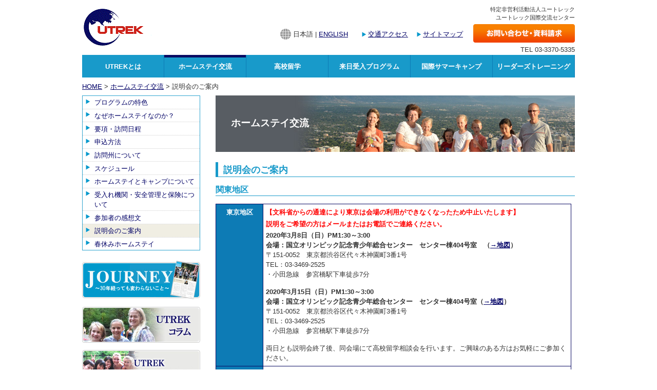

--- FILE ---
content_type: text/html
request_url: https://www.utrek.org/homestay/briefing.html
body_size: 20825
content:
<!doctype html>
<html lang="ja">
<head><!-- NS -->
	<meta charset="UTF-8">
	<title>説明会のご案内 - ホームステイ交流 - ユートレック国際交流センター</title>
	<meta name="viewport" content="width=device-width,initial-scale=1.0">
	<meta name="keywords" content="UTREK">
	<meta name="description" content="UTREK">
	<meta http-equiv="X-UA-Compatible" content="IE=Edge">
	<link rel="stylesheet" href="https://www.utrek.org/css/common.css" type="text/css">
<!--[if lt IE 9]>
	<link rel="stylesheet" href="https://www.utrek.org/css/common_base.css" type="text/css">
<![endif]-->

	<link rel="stylesheet" href="https://www.utrek.org/css/inside.css" type="text/css">
<!--[if lt IE 9]>
	<link rel="stylesheet" href="https://www.utrek.org/css/inside_base.css" type="text/css">
<![endif]-->

	<link rel="stylesheet" href="https://www.utrek.org/css/pattern.css" type="text/css">
	<script src="https://www.utrek.org/js/jquery.min.js"></script>
	<script src="https://www.utrek.org/js/jquery.cookie.js"></script>
	<script src="https://www.utrek.org/js/script.js"></script>

	<link rel="icon" href="https://www.utrek.org/favicon.ico" type="image/x-icon">
	<link rel="shortcut icon" href="https://www.utrek.org/favicon.ico" type="image/x-icon">
	<link rel="canonical" href="https://www.utrek.org/homestay/briefing.html">


<!-- メニュー -->
	<script src="https://www.utrek.org/js/menu.js"></script>

<!-- Google+ -->
	<script type="text/javascript">
		window.___gcfg = {lang: 'ja'};
		(function() {
			var po = document.createElement('script'); po.type = 'text/javascript'; po.async = true;
			po.src = 'https://apis.google.com/js/platform.js';
			var s = document.getElementsByTagName('script')[0]; s.parentNode.insertBefore(po, s);
		})();
	</script>
<!-- アナリティクス -->
	<script>
		(function(i,s,o,g,r,a,m){i['GoogleAnalyticsObject']=r;i[r]=i[r]||function(){
			(i[r].q=i[r].q||[]).push(arguments)},i[r].l=1*new Date();a=s.createElement(o),
			m=s.getElementsByTagName(o)[0];a.async=1;a.src=g;m.parentNode.insertBefore(a,m)
		})(window,document,'script','//www.google-analytics.com/analytics.js','ga');

		ga('create', 'UA-57993184-1', 'auto');
		ga('send', 'pageview');
	</script>
<!-- Google tag (gtag.js) -->
	<script async src="https://www.googletagmanager.com/gtag/js?id=G-7R95RZ27B1"></script>
	<script>
		window.dataLayer = window.dataLayer || [];
		function gtag(){dataLayer.push(arguments);}
		gtag('js', new Date());

		gtag('config', 'G-7R95RZ27B1');
	</script>
</head>
<body>
<!-- FB -->
<div id="fb-root"></div>
<script>(function(d, s, id) {
  var js, fjs = d.getElementsByTagName(s)[0];
  if (d.getElementById(id)) return;
  js = d.createElement(s); js.id = id;
  js.src = "//connect.facebook.net/ja_JP/sdk.js#xfbml=1&version=v2.0";
  fjs.parentNode.insertBefore(js, fjs);
}(document, 'script', 'facebook-jssdk'));</script>

<div id="container">

<!-- ヘッダー -->
	<header>
	<div id="hdr_container">
		<div id="hdr_logo">
			<a href="https://www.utrek.org/index.html"><img src="https://www.utrek.org/img/cmn/hdr_logo.gif" alt="UTREK" id="logo"></a>
			<a href="https://www.utrek.org/index.html"><img src="https://www.utrek.org/img/cmn/hdr_logo_s.gif" alt="UTREK" id="logo_s"></a>
		</div>
		<div id="hdr_inquiry">
			<p class="fs70 ar">特定非営利活動法人ユートレック<br>ユートレック国際交流センター</p>
			<a href="https://www.utrek.org/contact/index.html"><img src="https://www.utrek.org/img/cmn/button_inquiry.gif" width="198" height="36" alt="お問い合わせ・資料請求" class="rollover"></a><br>
			<p class="ar">TEL 03-3370-5335</p>
		</div>
		<div id="hdr_menu_s">
			<p>Menu</p>
		</div>
		<div id="hdr_lang_s">
			<p>日本語<br><a href="https://www.utrek.org/eng/index.html">ENGLISH</a></p>
		</div>
		<div id="hdr_link">
		<p><a href="https://www.utrek.org/about/access.html" class="tri">交通アクセス</a><a href="https://www.utrek.org/sitemap/index.html" class="tri mgl">サイトマップ</a></p>
		</div>
		<div id="hdr_lang">
        <p>日本語 | <a href="https://www.utrek.org/eng/index.html">ENGLISH</a></p>
		</div>
		<div id="hdr_inquiry_s">
			<p>特定非営利活動法人ユートレック<br>ユートレック国際交流センター</p>
		</div>
	</div>
	</header>

<!-- 上ナビ -->
	<nav>
	<div id="unv_container">
		<ul id="unavi">
			<li><span>UTREKとは</span>
				<ul>
					<li><a href="https://www.utrek.org/about/index.html">ユートレックとは</a>
					<li><a href="https://www.utrek.org/about/access.html">交通アクセス</a>
					<li><a href="https://www.utrek.org/about/column/index.html">コラム</a>
				</ul>
			</li>
			<li><span class="act">ホームステイ交流</span>
				<ul>
					<li><a href="https://www.utrek.org/homestay/index.html">プログラムの特色</a>
					<li><a href="https://www.utrek.org/homestay/reason.html">なぜホームステイなのか？</a>
					<li><a href="https://www.utrek.org/homestay/points.html">要項・訪問日程</a>
					<li><a href="https://www.utrek.org/homestay/application.html">申込方法</a>
					<li><a href="https://www.utrek.org/homestay/province.html">訪問州について</a>
					<li><a href="https://www.utrek.org/homestay/schedule.html">スケジュール</a>
					<li><a href="https://www.utrek.org/homestay/homestay.html">ホームステイとキャンプについて</a>
					<li><a href="https://www.utrek.org/homestay/organization.html">受入れ機関・安全管理と保険について</a>
					<li><a href="https://www.utrek.org/homestay/impressions.html">参加者の感想文</a>
					<li><a href="https://www.utrek.org/homestay/briefing.html">説明会のご案内</a>
					<li><a href="https://www.utrek.org/homestay/spring.html">春休みホームステイ </a>
					
				</ul>
			</li>
			<li><span>高校留学</span>
				<ul class="up_lst">
					<li><a href="https://www.utrek.org/highschool/index.html">主な特徴</a>
					<li><a href="https://www.utrek.org/highschool/abroad_report.html">留学レポート</a>
					
				</ul>
			</li>
			<li><span>来日受入プログラム</span>
				<ul>
					<li><a href="https://www.utrek.org/hosting/index.html">はじめに</a>
					<li><a href="https://www.utrek.org/hosting/program.html">プログラムの特色・受入れの条件</a>
					<li><a href="https://www.utrek.org/hosting/hosting_report.html">受入れレポート</a>
					<li><a href="https://www.utrek.org/hosting/trainee.html">海外文化活動研修生受け入れ</a>
					<li><a href="https://www.utrek.org/hosting/registration.html">ホストファミリー登録までの流れ</a>
					<li><a href="https://www.utrek.org/hosting/faq.html">よくある質問</a>
					
				</ul>
			</li>
			<li><span>国際サマーキャンプ</span>
				<ul>
					<li><a href="https://www.utrek.org/summer/index.html">国際サマーキャンプについて</a>
					
				</ul>
			</li>
			<li><span>リーダーズトレーニング</span>
				<ul class="lst">
					<li><a href="https://www.utrek.org/ltr/index.html">リーダーズトレーニングとは</a>
					
				</ul>
			</li>
		</ul>
	</div>
	</nav>

<!-- 上ナビ_s -->
	<nav>
	<div id="unv_container_s">
		<ul id="unavi_s">
			<li><span>UTREKとは</span>
				<ul>
					<li><a href="https://www.utrek.org/about/index.html">ユートレックとは</a>
					<li><a href="https://www.utrek.org/about/access.html">交通アクセス</a>
					<li><a href="https://www.utrek.org/about/column/index.html">コラム</a>
				</ul>
			</li>
			<li><span>ホームステイ交流</span>
				<ul>
					<li><a href="https://www.utrek.org/homestay/index.html">プログラムの特色</a>
					<li><a href="https://www.utrek.org/homestay/reason.html">なぜホームステイなのか？</a>
					<li><a href="https://www.utrek.org/homestay/points.html">要項・訪問日程</a>
					<li><a href="https://www.utrek.org/homestay/application.html">申込方法</a>
					<li><a href="https://www.utrek.org/homestay/province.html">訪問州について</a>
					<li><a href="https://www.utrek.org/homestay/schedule.html">スケジュール</a>
					<li><a href="https://www.utrek.org/homestay/homestay.html">ホームステイとキャンプについて</a>
					<li><a href="https://www.utrek.org/homestay/organization.html">受入れ機関・安全管理と保険について</a>
					<li><a href="https://www.utrek.org/homestay/impressions.html">参加者の感想文</a>
					<li><a href="https://www.utrek.org/homestay/briefing.html">説明会のご案内</a>
					<li><a href="https://www.utrek.org/homestay/spring.html">春休みホームステイ </a>
					
				</ul>
			</li>
			<li><span>高校留学</span>
				<ul>
					<li><a href="https://www.utrek.org/highschool/index.html">主な特徴</a>
					<li><a href="https://www.utrek.org/highschool/abroad_report.html">留学レポート</a>
					
				</ul>
			</li>
			<li><span>来日受入プログラム</span>
				<ul>
					<li><a href="https://www.utrek.org/hosting/index.html">はじめに</a>
					<li><a href="https://www.utrek.org/hosting/program.html">プログラムの特色・受入れの条件</a>
					<li><a href="https://www.utrek.org/hosting/hosting_report.html">受入れレポート</a>
					<li><a href="https://www.utrek.org/hosting/trainee.html">海外文化活動研修生受け入れ</a>
					<li><a href="https://www.utrek.org/hosting/registration.html">ホストファミリー登録までの流れ</a>
					<li><a href="https://www.utrek.org/hosting/faq.html">よくある質問</a>
					
				</ul>
			</li>
			<li><span>国際サマーキャンプ</span>
				<ul>
					<li><a href="https://www.utrek.org/summer/index.html">国際サマーキャンプについて</a>
					
				</ul>
			</li>
			<li><span>リーダーズトレーニング</span>
				<ul>
					<li><a href="https://www.utrek.org/ltr/index.html">リーダーズトレーニングとは</a>
					
				</ul>
			</li>
		</ul>
	</div>
	</nav>

	<div id="main_container">

<!-- パンくず -->
		<p id="bc"><a href="https://www.utrek.org/">HOME</a> &gt; <a href="https://www.utrek.org/homestay/index.html">ホームステイ交流</a> &gt; 説明会のご案内</p>

<!-- 右側 -->
		<article>
		<div id="cont_container">
<!-- 本文 -->
			<div class="title_area homestay">
				<p>ホームステイ交流</p>
			</div>
			<h1><span>説明会のご案内</span></h1>



<!--			<h2><span>homestay program 2014</span></h2>-->
<h2>関東地区</h2>
<table class="brd1" style="width: 99%;" border="0" cellspacing="0" cellpadding="0">
<tbody>
<tr><th>
<p>東京地区</p>
</th>
<td>
<p><span style="color: #ff0000;"><strong><span class="fbd">【文科省からの通達により東京は会場の利用ができなくなったため中止いたします】</span></strong></span></p>
<p><span style="color: #ff0000;"><strong><span class="fbd">説明をご希望の方はメールまたはお電話でご連絡ください。</span></strong></span></p>
<p><strong><span class="fbd">2020年3月8日（日）PM1:30～3:00</span></strong><br /><strong> <span class="fbd">会場：国立オリンピック記念青少年総合センター　センター棟404号室</span>　（<a href="http://nyc.niye.go.jp/facilities/d7.html" target="_blank">→地図</a>）</strong><br /> 〒151-0052　東京都渋谷区代々木神園町3番1号<br /> TEL：03-3469-2525<br /> ・小田急線　参宮橋駅下車徒歩7分</p>
<p class="mgt"><strong><span class="fbd">2020年3月15日（日）PM1:30～3:00</span></strong><br /><strong> <span class="fbd">会場：国立オリンピック記念青少年総合センター　センター棟404号室（<a href="http://nyc.niye.go.jp/facilities/d7.html" target="_blank">→地図</a>）</span></strong><br /> 〒151-0052　東京都渋谷区代々木神園町3番1号<br />TEL：03-3469-2525<br />・小田急線　参宮橋駅下車徒歩7分</p>
<p class="mgt">両日とも説明会終了後、同会場にて高校留学相談会を行います。ご興味のある方はお気軽にご参加ください。　</p>
</td>
</tr>
<tr><th>
<p>東京本部事務局</p>
</th>
<td>
<p><span class="fbd">特定非営利活動法人ユートレック 東京本部事務局</span><br /> 〒151-0053　東京都渋谷区代々木2-23-1　ニューステートメナー1130<br /> TEL：03-3370-5335<br /> &lt;道順&gt;</p>
<ol>
<li>JR新宿駅南口へ</li>
<li>目の前の横断歩道を渡り右折し、サザンテラス方面へ左折</li>
<li>高島屋に行く橋を左手に見ながら右折しエスカレーターを下ります</li>
<li>目の前の赤レンガの建物がニューステートメナーです（1Fにセブンイレブンがあります）<br />正面アーチをくぐり駐車場左奥の玄関へ</li>
<li>11Fのエレベーターホールの左奥うら1130号室</li>
</ol>
<p>事務局でも随時説明を行いますので、ご希望の方はお電話の上、お越しください。</p>
</td>
</tr>
<tr>
<td class="str" colspan="2">
<p class="fbd">※関東地区で説明会に参加ご希望の方は東京本部事務局までご連絡ください。</p>
</td>
</tr>
</tbody>
</table>
<p></p>
<h2>中部・関西地区</h2>
<table class="brd1 mgt" style="width: 99%;" border="0" cellspacing="0" cellpadding="0">
<tbody>
<tr><th>
<p>中部地区</p>
</th>
<td>
<p><strong><span class="fbd">①2020年3月8日（日）AM10:00～11:30　</span></strong></p>
<p><strong><span class="fbd"><span style="color: #ff0000;">3/8の説明会は新型コロナウィルス感染拡大防止のため中止いたします。</span></span></strong></p>
<p><strong><span class="fbd"></span></strong><strong><span class="fbd">②2020年4月5日（日）PM1:30～3:00</span></strong></p>
<strong><span style="color: #ff0000;">4/5の説明会は会場での説明を取りやめ、インターネットでのテレビ会議形式で行います。</span></strong><strong><span style="color: #ff0000;"></span></strong><strong><span style="color: #ff0000;">参加ご希望の方は、3/31までにEメールでご連絡ください。（info@utrek.org)</span></strong><br /><strong> <span class="fbd">会場：名古屋国際センター　第3研修室</span>（<a href="http://www.nic-nagoya.or.jp/japanese/aboutus/access.htm" target="_blank">→地図</a>）</strong><br /> 〒450-0001 愛知県名古屋市中村区那古野一丁目47番1号<br /> TEL：052-581-5679<br />・地下鉄桜通線　国際センター駅下車すぐ
<p><span>②は説明会終了後、同会場にて高校留学相談会を行います。ご興味のある方はお気軽にご参加ください</span></p>
</td>
</tr>
<tr><th>
<p>関西地区</p>
</th>
<td>
<p><strong>2020年3月14日（土）PM3:00～4:30　</strong></p>
<p><strong><span style="color: #ff0000;">3/14の説明会は新型コロナウィルス感染拡大防止のため中止いたします。</span></strong><br /><strong><span class="fbd">会場：阿倍野市民学習センター　第4会議室</span>　（<a href="https://osakademanabu.com/abeno/access">→地図</a>）</strong><br /><span>〒545-0052 大阪市阿倍野区阿倍野筋3-10-1-300 あべのベルタ3階</span></p>
<p><span>【<span>【地下鉄谷町線】</span><br /><span>「阿倍野」駅7号出口方面から、あべのベルタ地下2階通路を通りエスカレーターで3階へ</span><br /><span>【地下鉄御堂筋線】</span><br /><span>地下鉄御堂筋線「天王寺」駅より徒歩8分</span><br /><span>【JR】</span><br /><span>「天王寺」駅より徒歩8分</span><br /><span>【近鉄】</span><br /><span>「大阪阿部野橋」駅より徒歩8分</span><br /><span>【阪堺電軌】</span><br /><span>「阿倍野」駅すぐ</span></span></p>
</td>
</tr>
<tr>
<td class="str" colspan="2">
<p class="fbd">※中部・関西地区のお問い合わせは下記までどうぞ。<br />TEL:03-3370-5335</p>
</td>
</tr>
</tbody>
</table>



<!-- /本文 -->
		</div>
		</article>

<!-- 左側 -->
		<div id="lnv_container">
<!-- バナー_t -->
			<div id="bnr_container_t">
				<div><a href="https://www.utrek.org/journey/index.html"><img src="https://www.utrek.org/img/ins/banner03.jpg" alt="JOURNEY" class="rollover"></a></div>
				<div><a href="https://www.utrek.org/about/column/index.html"><img src="https://www.utrek.org/img/ins/banner02.jpg" alt="コラム" class="rollover"></a></div>
				<div><a href="https://www.utrek.org/utrek_ob_og/index.html"><img src="https://www.utrek.org/img/ins/banner01.jpg" alt="UTREK OB OGのみなさんへ" class="rollover"></a></div>
			</div>
<!-- 左ナビ -->
			<div id="lnv_area">
				<ul>
					<li class="fst"><a href="https://www.utrek.org/homestay/index.html">プログラムの特色</a>
					<li><a href="https://www.utrek.org/homestay/reason.html">なぜホームステイなのか？</a>
					<li><a href="https://www.utrek.org/homestay/points.html">要項・訪問日程</a>
					<li><a href="https://www.utrek.org/homestay/application.html">申込方法</a>
					<li><a href="https://www.utrek.org/homestay/province.html">訪問州について</a>
					<li><a href="https://www.utrek.org/homestay/schedule.html">スケジュール</a>
					<li><a href="https://www.utrek.org/homestay/homestay.html">ホームステイとキャンプについて</a>
					<li><a href="https://www.utrek.org/homestay/organization.html">受入れ機関・安全管理と保険について</a>
					<li><a href="https://www.utrek.org/homestay/impressions.html">参加者の感想文</a>
					<li><a href="https://www.utrek.org/homestay/briefing.html" class="act">説明会のご案内</a>
					<li><a href="https://www.utrek.org/homestay/spring.html">春休みホームステイ </a>
				</ul>
			</div>

<!-- バナー -->
			<div id="bnr_container">
				<div><a href="https://www.utrek.org/journey/index.html"><img src="https://www.utrek.org/img/ins/banner03.jpg" alt="JOURNEY" class="rollover"></a></div>
				<div><a href="https://www.utrek.org/about/column/index.html"><img src="https://www.utrek.org/img/ins/banner02.jpg" alt="コラム" class="rollover"></a></div>
				<div><a href="https://www.utrek.org/utrek_ob_og/index.html"><img src="https://www.utrek.org/img/ins/banner01.jpg" alt="UTREK OB OGのみなさんへ" class="rollover"></a></div>
			</div>
		</div>

	</div>

	<div id="totop_container">
		<p class="totop"><a href="#container">PAGETOP</a></p>
	</div>

<!-- フッター -->
	<footer>
	<div id="ftr_container">
<!-- snsボタン -->
		<div id="ftr_sns">
			<div>
				<a href="https://twitter.com/share" class="twitter-share-button" data-lang="ja">ツイート</a>
				<script>!function(d,s,id){var js,fjs=d.getElementsByTagName(s)[0],p=/^http:/.test(d.location)?'http':'https';if(!d.getElementById(id)){js=d.createElement(s);js.charset="UTF-8";js.id=id;js.src=p+'://platform.twitter.com/widgets.js';fjs.parentNode.insertBefore(js,fjs);}}(document, 'script', 'twitter-wjs');</script>
			</div>
			<div>
				<div class="g-plusone" data-size="medium" data-count="true"></div>
			</div>
			<div>
				<iframe src="//www.facebook.com/plugins/like.php?href=https%3A%2F%2Fwww.utrek.org%2Fhomestay%2Fbriefing.html&amp;width=120&amp;layout=button_count&amp;action=like&amp;show_faces=false&amp;share=false&amp;height=21" scrolling="no" frameborder="0" style="border:none; overflow:hidden; width:120px; height:21px;" allowTransparency="true"></iframe>
			</div>

			<p class="clb fs0">&nbsp;</p>
			<div id="ftr_address">
				<p>特定非営利活動法人ユートレック<br>〒151-0053 東京都渋谷区代々木2-23-1ニューステートメナー1130<br>TEL 03-3370-5335 / FAX 03-3370-5365</p>
			</div>
		</div>
<!-- /snsボタン -->

		<nav>
		<ul>
			<li><a href="https://www.utrek.org/about/index.html">UTREKとは</a>
			<li><a href="https://www.utrek.org/homestay/index.html">ホームステイ交流</a>
			<li><a href="https://www.utrek.org/highschool/index.html">高校留学</a>
			<li><a href="https://www.utrek.org/hosting/index.html">来日受入プログラム</a>
			<li><a href="https://www.utrek.org/summer/index.html">国際サマーキャンプ</a>
			<li><a href="https://www.utrek.org/ltr/index.html">リーダーズトレーニング</a>
		</ul>

		<ul>
			<li><a href="https://www.utrek.org/about/access.html">交通アクセス</a>
			<li><a href="https://www.utrek.org/sitemap/index.html">サイトマップ</a>
			<li class="mgt"><a href="https://www.utrek.org/eng/index.html">ENGLISH</a>
			<li><a href="https://www.utrek.org/contact/index.html">お問い合わせ・資料請求</a>
		</ul>
		</nav>

		<p class="clb fs0">&nbsp;</p>
		<div id="ftr_copy">
			<p id="copyright">&copy; UTREK International Exchange Center. All rights Reserved.</p>
		</div>

	</div>
	</footer>

</div>

</body>
</html>

--- FILE ---
content_type: text/html; charset=utf-8
request_url: https://accounts.google.com/o/oauth2/postmessageRelay?parent=https%3A%2F%2Fwww.utrek.org&jsh=m%3B%2F_%2Fscs%2Fabc-static%2F_%2Fjs%2Fk%3Dgapi.lb.en.2kN9-TZiXrM.O%2Fd%3D1%2Frs%3DAHpOoo_B4hu0FeWRuWHfxnZ3V0WubwN7Qw%2Fm%3D__features__
body_size: 162
content:
<!DOCTYPE html><html><head><title></title><meta http-equiv="content-type" content="text/html; charset=utf-8"><meta http-equiv="X-UA-Compatible" content="IE=edge"><meta name="viewport" content="width=device-width, initial-scale=1, minimum-scale=1, maximum-scale=1, user-scalable=0"><script src='https://ssl.gstatic.com/accounts/o/2580342461-postmessagerelay.js' nonce="8OuvSSmsffUHTP2ym7Kg5Q"></script></head><body><script type="text/javascript" src="https://apis.google.com/js/rpc:shindig_random.js?onload=init" nonce="8OuvSSmsffUHTP2ym7Kg5Q"></script></body></html>

--- FILE ---
content_type: text/css
request_url: https://www.utrek.org/css/common.css
body_size: 397
content:
@charset "utf-8";

/* 印刷用 */
@import url("common_base.css") print;

/* 960px 以上 */
@import url("common_base.css") screen and (min-width: 960px);

/* 960px まで */
@import url("common_768.css") screen and (max-width: 960px);

/* 768px まで */
@import url("common_568.css") screen and (max-width: 768px);

/* 568px まで */
@import url("common_568.css") screen and (max-width: 568px);

--- FILE ---
content_type: text/css
request_url: https://www.utrek.org/css/inside.css
body_size: 386
content:
@charset "utf-8";

/* ����p */
@import url("inside_base.css") print;

/* 960px �ȏ� */
@import url("inside_base.css") screen and (min-width: 960px);

/* 960px �܂� */
@import url("inside_768.css") screen and (max-width: 960px);

/* 768px �܂� */
@import url("inside_568.css") screen and (max-width: 768px);

/* 568px �܂� */
@import url("inside_568.css") screen and (max-width: 568px);

--- FILE ---
content_type: text/css
request_url: https://www.utrek.org/css/pattern.css
body_size: 5790
content:
/* pattern.css */

.fcr
	{ color:#ff0000; }
.fcp
	{ color:#666699; }
.fcy
	{ color:#CC9900; }
.fcg
	{ color:#427800; }
.fcb
	{ color:#0000ff; }
.fcs
	{ color:#0066CC; }
.fct
	{ color:#336699; }
.fcd
	{ color:#999999; }
.fcn
	{ color:#333333; }
.fco
	{ color:#ff9900; }

p.bdb
	{ border-bottom: dotted 1px #929292; padding-bottom: 10px; }

div.imgpack
	{ float:left; padding-right:10px; padding-bottom:10px; }
div.imgpack_last
	{ float:left; padding-right:0; padding-bottom:10px; }
div.imgpackac
	{ margin-left:auto; margin-right:auto; }
div.imgpack p,
div.imgpack_last p
	{ text-align:center; font-size:80%; }

div.imgpack div.mgl
	{ margin-left: 10px; }

div#cont_container ul,
div#cont_container ol
	{ margin-top:10px; padding-left:30px; }
div#cont_container ul.sub,
div#cont_container ol.sub
	{ margin-top:0; padding-left:20px; }
div#cont_container ul.style0
	{ list-style-type:none; }
div#cont_container ul.style1
	{ list-style-type:disc; }
div#cont_container ul.style2
	{ list-style-type:circle; }
div#cont_container ul.style3
	{ list-style-type:square; }
div#cont_container ul.style4
	{ list-style-type:none; padding-left:11px; }
div#cont_container ul.style4 li
	{ padding-left:15px; background: url('../img/cmn/icon_tri.gif') no-repeat 0 3px; }
div#cont_container ul.style5
	{ list-style-type:none; padding-left:11px; }
div#cont_container ul.style5 li
	{ padding-left:18px; background: url('../img/cmn/icon_squ.gif') no-repeat 0 3px; }
div#cont_container ol.style0
	{ list-style-type:upper-alpha; }
div#cont_container ol.style1
	{ list-style-type:lower-alpha; }
div#cont_container ol.style2
	{ list-style-type:decimal; }
div#cont_container ol.style3
	{ list-style-type:upper-roman; }
div#cont_container ol.style4
	{ list-style-type:lower-roman; }

div#sitemap div
	{ margin-top:10px; }
div#sitemap ul
	{ margin-top:0; margin-bottom:10px; padding-left:30px; }


table
	{ border-collapse: collapse; margin: 3px 0; }
table.bgw
	{ background: #FFFFFF; }
p.caption1
	{ color:#011664; font-weight:bold; margin-top:10px; }
p.caption2
	{ color:#333333; font-weight:bold; margin-top:10px; }
td.nrp,
th.nrp
	{ white-space:nowrap; }
table td,
table th
	{ padding:2px 5px; vertical-align:top; border:none; }
table.brd2 td,
table.brd2 th
	{ border:1px solid #0d7bb5; }
table.brd2 th
	{ background:#0a0b63; }
table.brd2 td.str
	{ background:#3bace7; }
table.brd2 th p
	{ color:#ffffff; }
table.brd2 td.str p
	{ color:#ffffff; }
table.brd2 tr.cline1 td
	{ background:#FFFFEE; }
table.brd1 td,
table.brd1 th
	{ border:1px solid #0a0b63; }
table.brd1 th
	{ background:#0d7bb5; }
table.brd1 td.str
	{ background:#189aca; }
table.brd1 th p
	{ color:#ffffff; }
table.brd1 td.str p
	{ color:#ffffff; }
table.brd1 td.fin,
table.brd2 td.fin
	{ background:#CECECE; }
table.brd0 td,
table.brd0 th,
table.brd1 table.brd0 td,
table.brd1 table.brd0 th,
table.brd2 table.brd0 td,
table.brd2 table.brd0 th
	{ border:none; }
table.allac td
	{ text-align:center; }
table.allvm td,
table.allvm th,
td.vmd,
th.vmd
	{ vertical-align:middle; }
table td.ar
	{ text-align:right; }
td.ac
	{ text-align:center; }
table td.notes
	{ text-align:right; border:none; }
/*	{ text-align:right; border-bottom:none; border-left:none; border-right:none; }*/
table td.spc
	{ padding:2px 1px; border-top:none; border-bottom:none; }
tr.bgg
	{ background: #fffdd8; }

div.laypack0,
div.laypack1,
div.laypack2,
div.laypack3
	{ clear:both; }
div.laypack2:after
	{ content: ""; clear: both; height: 0; display: block; visibility: hidden; }
div.laypack0 div.lptx,
div.laypack0 p.lptx,
div.laypack0 ul.lptx,
div.laypack0 ol.lptx
	{ float:left; }
div.laypack0 div.lpimg
	{ float:right; padding-left:10px; }
div.laypack1 div.lptx,
div.laypack1 p.lptx
	{ float:right; }
div.laypack1 div.lpimg
	{ float:left; padding-right:10px; }
div.laypack2 div.lpimg
	{ padding-left:10px; float:right; }
div.laypack3 div.lpimg
	{ padding-right:10px; float:left; }
div.laypack0 div.lpimg p,
div.laypack1 div.lpimg p,
div.laypack2 div.lpimg p,
div.laypack3 div.lpimg p
	{ text-align:center; font-size:75%; }
table div.laypack0,
table div.laypack1,
table div.laypack2,
table div.laypack3
	{ padding-left:0; padding-right:0; }
div.laypack0 div.spacer,
div.laypack1 div.spacer,
div.laypack2 div.spacer,
div.laypack3 div.spacer
	{ float:none; }

.brdbox1
	{ padding:8px; border:1px solid #cccccc; }
div.brdbox1
	{ background:#eeeeee; border:1px solid #eeeeee; }
div.brdbox1 p.fbd
	{ color:#cf001b; }

.brdbox2
	{ padding: 5px 8px; border:1px solid #bbdae5;}
div.brdbox2
	{ background:#bbdae5; }
div.brdbox2 p.fbd
	{ color:#000066; }

div.newsline
	{ width:605px; padding:5px 0 5px; border-bottom:1px dotted #e5e5e5; }
div.newsline:after
	{ height:0; visibility: hidden; content: "."; display: block; clear: both; }
div.newsline p.date
	{ width:130px; float:left; }
div.newsline p.cont
	{ width:450px; float:right; }

img.frame
	{ border:solid 1px #999999; }

div.mapbox1
	{ width:310px; float:left; }
div.mapbox2
	{ width:310px; float:right; }
div.mapbox1 ul,
div.mapbox2 ul,
div.mapbox1 ul li,
div.mapbox2 ul li
	{ list-style-type:none; }
div.mapbox1 ul li,
div.mapbox2 ul li
	{ padding-left:15px; background: url('../img/cmn/icon_tri.gif') no-repeat 0 3px; }
div.mapbox3
	{ width:350px; float:left; }
div.mapbox4
	{ width:270px; float:right; }

/**** WYSIWYG EDITOR ****/
div.editbox
	{ font-size: 80%; line-height: 150%; }
div.editbox *
	{ font-size:100%; }
div.editbox sub,
div.editbox sup
	{ font-size:80%; }
div.editbox table
	{ border:none; }
div.editbox table td,
div.editbox table th
	{ border:1px solid #99a2c1; }
div.editbox table th,
div.editbox table td.str
	{ background:#e5e7ef; }
div.editbox table th p,
div.editbox table td.str p
	{ color:#0766ac; }
div.editbox hr
	{ border-width:1px 0 0 0; border-color:#333333; height:1px; border-style:dotted; }

--- FILE ---
content_type: text/css
request_url: https://www.utrek.org/css/common_base.css
body_size: 8621
content:
@charset "utf-8";

*
	{ margin: 0; padding: 0; }
p, ul, ol, input, textarea
	{ font-size: 80%; line-height: 150%; color: #333333; margin: 0; padding: 0; font-family:'ヒラギノ角ゴ Pro W3','Hiragino Kaku Gothic Pro','メイリオ',Meiryo,'ＭＳ Ｐゴシック',sans-serif !important; }
p span
 { font-family:'ヒラギノ角ゴ Pro W3','Hiragino Kaku Gothic Pro','メイリオ',Meiryo,'ＭＳ Ｐゴシック',sans-serif !important; }
h1,h2,h3,h4,h5,h6
	{ margin: 0; padding: 0; font-family: 'ヒラギノ角ゴ Pro W3','Hiragino Kaku Gothic Pro','メイリオ',Meiryo,'ＭＳ Ｐゴシック',sans-serif !important; }
ul ul, ul ol, ol ol, ol ul
	{ margin-top: 0; font-size: 100%; }
a
	{ color: #000066; text-decoration: underline; }
a:hover
	{ color: #016ea8; text-decoration: underline; }
a.link
	{ margin-right: 2px; padding-right: 15px; background: url('../img/cmn/icon_outlink.gif') right center no-repeat; }
a.pdf
	{ margin-right: 2px; padding-right: 15px; background: url('../img/cmn/icon_pdf.gif') right center no-repeat; }
a.file
	{ margin-right: 2px; padding-right: 15px; background: url('../img/cmn/icon_file.gif') right center no-repeat; }
a.tri
	{ padding-left: 14px; background: url('../img/cmn/icon_tri.gif') left center no-repeat; }

span.new
	{ font-size: 80%; font-weight: bold; color: #ffffff; margin-left: 5px; padding: 0 5px; background: #cc0000; }

img
	{ border: 0; }
img.brd
	{ border: 1px solid #333; }
img.vat
	{ vertical-align: top; }
img.vab
	{ vertical-align: bottom; }
img.vam
	{ vertical-align: middle; }

.rbox
	{ float: right; }
.lbox
	{ float: left; }
.clb,
.spacer
	{ font-size: 1%; clear: both; }
.clb:after,
.spacer:after
	{ height: 0; visibility: hidden; content: "."; display: block; clear: both; }

.mgt
	{ margin-top: 15px !important; }
.mgt0
	{ margin-top: 0 !important; }
.mgt30
	{ margin-top: 30px; }
.mgb
	{ margin-bottom: 15px; }
.mgl
	{ margin-left: 15px; }

.fbd
	{ font-weight: bold; }
.und
	{ text-decoration: underline; }
.ita
	{ font-style: italic; }

.al
	{ text-align: left !important; }
.ar
	{ text-align: right; }
.ac
	{ text-align: center; }

p.tx0
	{ font-size: 1%; line-height: 0; }

.fs70
	{ font-size: 70%; }
.fs_s
	{ font-size: 85%; }
.fs_m
	{ font-size: 100%; }
.fs_l
	{ font-size: 120%; }

body
	{ background: #ffffff; -webkit-text-size-adjust: 100%; }

/* ------------------------ 大コンテナ ------------------------ */
div#container
	{ width: 960px; margin: 0 auto; }

/* ------------------------- ヘッダー ------------------------- */
div#container div#hdr_container
	{ width: 100%; height: 107px; }

div#hdr_container div#hdr_logo
	{ float: left; }
div#hdr_container div#hdr_link, 
div#hdr_container div#hdr_lang, 
div#hdr_container div#hdr_lang_s, 
div#hdr_container div#hdr_link, 
div#hdr_container div#hdr_inquiry, 
div#hdr_container div#hdr_inquiry_s, 
div#hdr_container div#hdr_menu_s
	{ float: right; }

div#hdr_container img#logo
	{ margin-top: 15px; }
div#hdr_container img#logo_s
	{ margin: 3px 0 0 5px; display: none; }

div#hdr_container div#hdr_inquiry_s
	{ padding: 10px 10px 0 0; }

div#hdr_container div#hdr_lang
	{ min-height: 22px; margin-top: 55px; padding: 2px 0 0 25px; background: url('../img/cmn/hdr_globe.gif') top left no-repeat; }

div#hdr_container div#hdr_link
	{ padding: 57px 0 0 25px; }

div#hdr_container div#hdr_lang_s
	{ height: 48px; padding: 5px 8px 0 40px; border-left: solid 1px #cccccc; background: url('../img/cmn/hdr_globe.gif') 12px 10px no-repeat; }

div#hdr_container div#hdr_menu_s
	{ text-align: center; min-width: 37px; height: 53px; padding: 0 8px; background: #0099cc; }
div#hdr_container div#hdr_menu_s p
	{ margin-top: 15px; color: #ffffff; }

div#hdr_container div#hdr_inquiry
	{ padding: 10px 0 0 20px; }
div#hdr_container div#hdr_inquiry img
	{ margin-top: 5px; }

/* -------------------------- 上ナビ -------------------------- */
div#container div#unv_container
	{ width: 100%; height: 44px; position: relative; z-index: 1; background: #189aca; }
div#unv_container:after
	{ height: 0; visibility: hidden; content: "."; display: block; clear: both; }

div#unv_container ul#unavi
	{ list-style: none outside none; width: 100%; }
div#unv_container ul#unavi li
	{ text-align: center; width: 159px; height: 44px; border-right: solid 1px #0d7bb5; position: relative; float: left; }
div#unv_container ul#unavi li.lst
	{ border-right: solid 1px #189aca; }

div#unv_container ul#unavi li span
	{ font-weight: bold; color: #ffffff; text-decoration: none; width: 100%; height: 18px; padding: 13px 0; display: block; }
div#unv_container ul#unavi li span.act,
div#unv_container ul#unavi li.on span:hover,
div#unv_container ul#unavi li.on span
	{ color: #ffffff; text-decoration: none; padding-top: 8px; border-top: solid 5px #0a0b63; }
/* 英語版 */
div#unv_container ul#unavi li span a
	{ color: #ffffff; text-decoration: none; }
div#unv_container ul#unavi li span a:hover
	{ color: #016ea8; text-decoration: underline; }

/* --------------------- 上ナビ スライド部 -------------------- */
div#unv_container ul#unavi li ul
	{ width: 249px; list-style: none; border-top: solid 1px #0b0c63; border-left: solid 1px #0b0c63; border-right: solid 1px #0b0c63; position: absolute; top: 44px; left: 0; z-index: 2; display: none; background: #1a7cb1; opacity: 0.9; }
div#unv_container ul#unavi li ul.lst
	{ left: auto; right: 0; }

div#unv_container ul#unavi li ul li
	{ width: 248px; text-align: left; height: auto; border-bottom: solid 1px #0b0c63; float: none; }

div#unv_container ul#unavi li ul li a,
div#unv_container ul#unavi li.on ul li a
	{ color: #ffffff; font-size: 100%; font-weight: normal; text-decoration: none; width: 229px; height: 100%; padding: 4px 4px 2px 15px; display: block; border: none; }
div#unv_container ul#unavi li ul li a:hover,
div#unv_container ul#unavi li.on ul li a:hover
	{ color: #fdd000; padding: 4px 4px 2px 15px; border-top: none; background: #1f95c1; }

/* -------------------------- 上ナビ_s ------------------------ */
div#container div#unv_container_s
	{ width: 100%; display: none; }
div#container div#unv_container_s ul#unavi_s
	{ font-size: 100%; background: #0099cc; }
ul#unavi_s li
	{ color: #ffffff;  border-top: solid 1px #007ab8; }
ul#unavi_s li span
	{ padding: 3px 10px 3px 20px; display: block; }
/*ul#unavi_s li span:hover
	{ text-decoration: underline; }*/
ul#unavi_s li:hover,
ul#unavi_s li.on
	{ background: #0a0b63; }
/*ul#unavi_s li.on span
	{ text-decoration: underline; }*/
ul#unavi_s li a
	{ color: #ffffff; text-decoration: none; width: 91%; height: 98%; padding: 1% 3% 1% 6%; display: block; }
ul#unavi_s li ul
	{ width: 100%; margin: 0; background: #0099cc; display: none; }
ul#unavi_s li ul li
	{ list-style: none; padding-left: 10px; } 
ul#unavi_s li ul li:hover
	{ background: #0a0b63; }

/* -------------------------- メイン -------------------------- */
div#container div#main_container
	{ width: 100%; margin: 0 auto; background: #ffffff; position: relative; z-index: 0; }
div#container div#main_container:after
	{ height: 0; visibility: hidden; content: "."; display: block; clear: both; }

/* ---------------------- フッター・ナビ ---------------------- */
div#container div#ftr_container
	{ width: 100%; margin-top: 0; padding: 30px 0 10px; background: #f0f0f0; }
div#ftr_container ul
	{ padding-left: 30px; list-style-type: none; float: left; }
div#ftr_container ul li a
	{ padding-left: 17px; background: url('../img/cmn/icon_tri_ftr.gif') left center no-repeat; }

div#ftr_container div#ftr_copy
	{ margin: 30px 30px 0; padding: 15px 0 0; border-top: dotted 1px #cccccc; }
div#ftr_container div#ftr_copy p#copyright
	{ font-size: 70%; }

/* ----------------------- フッター・SNS ---------------------- */
div#ftr_container div#ftr_sns
	{ max-width: 42%; float: right; }
div#ftr_container div#ftr_sns:after
	{ height: 0; visibility: hidden; content: "."; display: block; clear: both; }
div#ftr_container div#ftr_sns div
	{ float: left; }
div#ftr_container div#ftr_address
	{ font-size: 90%; margin-top: 5px; padding-right: 30px; float: none; }

/* ------------------------ トップへ -------------------------- */
div#container div#totop_container
	{ text-align: right; height: 20px; margin-top: 30px; }
div#totop_container p.totop
	{ display: inline-block; }
div#totop_container p.totop a
	{ color: #ffffff; text-decoration: none; padding: 2px 3px 0 20px ; background: url('../img/cmn/icon_tri_top01.gif') 3px center no-repeat #000066; }

/* ------------------------- 非表示 --------------------------- */
div#hdr_menu_s,
div#hdr_inquiry_s,
div#hdr_lang_s,
div#bnr_video
	{ display: none; }

--- FILE ---
content_type: text/css
request_url: https://www.utrek.org/css/common_768.css
body_size: 1545
content:
@charset "utf-8";

@import url("common_base.css");

img {
    max-width: 100%;
}

/* ------------------------ 大コンテナ ------------------------ */
div#container
	{ width: 100%; min-width: 568px; }

/* ------------------------- ヘッダー ------------------------- */
div#hdr_container img#logo
	{ width: 42.7%; min-width: 174px; margin-left: 5px; }

div#hdr_container div#hdr_link
	{ display: none; }
	
div#hdr_container div#hdr_inquiry
	{ margin-right: 5px !important; }

/* -------------------------- 上ナビ -------------------------- */
div#container div#unv_container
	{ height: 90px; }

div#unv_container ul#unavi li
	{ width: 33.2%; border-bottom: solid 1px #0d7bb5; }

div#unv_container ul#unavi li ul
	{ top: 45px; }
div#unv_container ul#unavi li ul.up_lst
	{ left: auto; right: 0; }


/* -------------------------- メイン -------------------------- */
div#main_container
	{ width: 100%; }

/* ---------------------- フッター・ナビ ---------------------- */
div#ftr_container div#ftr_area
	{ width: 98%; padding-left: 1%; padding-right: 1%; }
div#copy_container
	{ width: 98%; padding: 0 1%; }

/* ------------------------- バナー --------------------------- */
div#bnr_container div#bnr_area
	{ width: 100%; margin: 0 auto; }

div#bnr_area div
	{ margin: 4px 1.3%; }

/* ------------------------ トップへ -------------------------- */
div#totop_container div#totop_area
	{ width: 100%; margin: 0 auto; }

/* ------------------------- 非表示 --------------------------- */
div#hdr_link
	{ display: none; }

--- FILE ---
content_type: text/css
request_url: https://www.utrek.org/css/common_568.css
body_size: 1426
content:
@charset "utf-8";

@import url("common_base.css");

img
	{ max-width: 100%; }

/* -------------------------- RSS隠す ------------------------- */
a.rss
	{ display: none; }

/* ------------------------ 大コンテナ ------------------------ */
div#container
	{ width: 100%; min-width: 320px; }

/* ------------------------- ヘッダー ------------------------- */
div#container div#hdr_container
	{ height: 53px; margin-top: 0; border-bottom: solid 1px #cccccc; }
div#hdr_container div#hdr_inquiry_s p
	{ font-size: 60%; }

/* -------------------------- メイン -------------------------- */
div#container div#main_container
	{ width: 99.4%; padding: 10px 0.3%; overflow: hidden; }

/* ---------------------- フッター・ナビ ---------------------- */
div#container div#ftr_container
	{ min-width: 320px; }
@media screen and (max-width: 630px) {
	div#ftr_container ul
		{ float: none; }
}

/* ----------------------- フッター・SNS ---------------------- */
div#ftr_container div#ftr_sns div
	{ float: none;}

/* -------------------------- 表示 ---------------------------- */
div#hdr_container img#logo_s,
div#hdr_menu_s,
div#hdr_inquiry_s,
div#hdr_lang_s
	{ display: block; }

/* ------------------------- 非表示 --------------------------- */
img#logo,
div#hdr_inquiry,
div#hdr_lang,
div#unv_container
	{ display: none; }
@media screen and (max-width: 430px) {
	div#hdr_inquiry_s
		{ display: none; }
}

--- FILE ---
content_type: text/css
request_url: https://www.utrek.org/css/inside_base.css
body_size: 7357
content:
/* ---------------------- �^�C�g���֌W ---------------------- */
div#cont_container div.title_area
	{ width: 100%; height: 110px; margin-bottom: 20px; background: url('../img/ins/title_bg.jpg') left top no-repeat; }
div#cont_container div.title_area.about
	{ background: url('../img/ins/title_bg_about.jpg') left top no-repeat; }
div#cont_container div.title_area.summer
	{ background: url('../img/ins/title_bg_camp.jpg') left top no-repeat; }
div#cont_container div.title_area.highschool
	{ background: url('../img/ins/title_bg_high.jpg') left top no-repeat; }
div#cont_container div.title_area.homestay
	{ background: url('../img/ins/title_bg_home.jpg') left top no-repeat; }
div#cont_container div.title_area.hosting
	{ background: url('../img/ins/title_bg_japan.jpg') left top no-repeat; }
div#cont_container div.title_area.ltr
	{ background: url('../img/ins/title_bg_leader.jpg') left top no-repeat; }
div#cont_container div.title_area.journey
	{ background: url('../img/ins/title_bg_journey.jpg') left top no-repeat; }
div#cont_container div.title_area.ski
	{ background: url('../img/ins/title_bg_ski.jpg') left top no-repeat; }
div#cont_container div.title_area.utrek_ob_og
	{ background: url('../img/ins/title_bg_obog.jpg') left top no-repeat; }
div#cont_container div.title_area.camp2017
	{ background: url('../img/ins/title_bg_camp2017.jpg') left top no-repeat; }

div#cont_container div.title_area p
	{ color: #ffffff; font-size: 120%; font-weight: bold; margin: 0; padding: 40px 10px 10px 30px; }

div#cont_container h1
	{ font-size: 110%; margin: 15px 0; border-bottom: solid 1px #189aca; }
div#cont_container h1 span
	{ color: #189aca; padding: 3px 10px 1px; border-left: solid 5px #189aca; display: block; }

div#cont_container h2
	{ font-size: 100%; color: #189aca; margin: 15px 0; border-bottom: solid 1px #189aca; }
div#cont_container h2 span
	{ font-size: 90%; color: #189aca; padding: 3px 10px 2px; border-left: solid 5px #189aca; }

div#cont_container h3
	{ font-size: 80%; font-weight: bold; color: #189aca; margin: 15px 0; padding: 1px 10px; border-left: solid 5px #189aca; }

div#cont_container h4
	{ font-size: 80%; font-weight: bold; color: #333333; margin: 15px 0; padding: 3px 5px; background: #f0eee3; }

/* -------------------------- �p������ -------------------------- */
div#container div#main_container p#bc
	{ margin: 8px 0; }
div#container div#main_container p#bc a.act
	{ color: #016ea8; }

/* ---------------------------- �{�� ---------------------------- */
div#container div#main_container div#cont_container
	{ width: 700px; float: right; }

div#cont_container p
	{ margin:0.3em 0; }

/* --------------------------- ���i�r --------------------------- */
div#container div#main_container div#lnv_container
	{ width: 230px; margin-right: 30px; float: left; }
* html div#container div#main_container div#lnv_container
	{ margin-right: 15px; }

div#lnv_container div#lnv_area
	{ border: solid 1px #2fa4cf; }

div#lnv_area ul
	{ list-style-type: none; width: 100%; }
div#lnv_area ul li
	{ border-top: dotted 1px #cccccc; }
div#lnv_area ul li.fst
	{ border: none; }
div#lnv_area ul li a,
div#lnv_area ul li span
	{ text-decoration: none; width: 88%; height: 97.5%; padding: 1.5% 2% 1% 10%; display: block; background: url('../img/cmn/icon_tri.gif') 2% 5px no-repeat; cursor: pointer; }
div#lnv_area ul li a.act,
div#lnv_area ul li a:hover,
div#lnv_area ul li span.act,
div#lnv_area ul li span:hover
	{ background: url('../img/cmn/icon_tri.gif') 2% 5px no-repeat #f0eee3; }

/* ----------------------- ���i�r�E��w�� ----------------------- */
div#lnv_area ul li.fld span
	{ color: #000066; background-image: url('../img/cmn/icon_plus.gif'); }
div#lnv_area ul li.fld.on span
	{ background-image: url('../img/cmn/icon_minus.gif'); }

div#lnv_area ul ul
	{ list-style-type: none; width: 100%; }

div#lnv_area ul ul li
	{ border-top: dotted 1px #cccccc; }
div#lnv_area ul ul li.fst
	{ border: none; }
div#lnv_area ul ul li a
	{ text-decoration: none; width: 78%; height: 97.5%; padding: 1.5% 2% 1% 20%; display: block; background: url('../img/cmn/icon_tri.gif') 13% 5px no-repeat; }
div#lnv_area ul ul li a.act,
div#lnv_area ul ul li a:hover
	{ background: url('../img/cmn/icon_tri.gif') 13% 5px no-repeat #f0eee3; }

/* ------------------------- �o�i�[ --------------------------- */
div#lnv_container div#bnr_container
	{ width: 230px; margin-top: 20px; }
div#lnv_container div#bnr_container_t
	{ width: 230px; margin-top: 0; padding-left: 20px; float: right; }
div#bnr_container div,
div#bnr_container_t div
	{ margin-top: 10px; }

/* ------------------------ �T�C�g�}�b�v ------------------------ */
div#cont_container ul#sitemap
	{ list-style-type: none; }
div#cont_container ul#sitemap li
	{ padding-left:15px; background: url('../img/cmn/icon_tri.gif') no-repeat 0 3px; }
div#cont_container ul#sitemap a
	{ text-decoration: none; }
div#cont_container ul#sitemap ul
	{ margin: 5px 0; }
div#cont_container ul#sitemap ul li
	{ list-style-type:circle; padding-left:0; background: none; }

/* ---------------------- �v���O�����̓��F ---------------------- */
div#cont_container table#prg_ind th p#prg_ind01,
div#cont_container table#prg_ind th p#prg_ind02,
div#cont_container table#prg_ind th p#prg_ind03,
div#cont_container table#prg_ind th p#prg_ind04,
div#cont_container table#prg_ind th p#prg_ind05,
div#cont_container table#prg_ind th p#prg_ind06,
div#cont_container table#prg_ind th p#prg_ind07,
div#cont_container table#prg_ind th p#prg_ind08
	{ text-align: left; color: #0d7bb5; min-height: 30px; padding: 3px 3px 3px 40px; border: solid 1px #0d7bb5; }
div#cont_container table#prg_ind th p#prg_ind01
	{ background: url('../img/ins/prg_ind01.gif') left center no-repeat; }
div#cont_container table#prg_ind th p#prg_ind02
	{ background: url('../img/ins/prg_ind02.gif') left center no-repeat; }
div#cont_container table#prg_ind th p#prg_ind03
	{ background: url('../img/ins/prg_ind03.gif') left center no-repeat; }
div#cont_container table#prg_ind th p#prg_ind04
	{ background: url('../img/ins/prg_ind04.gif') left center no-repeat; }
div#cont_container table#prg_ind th p#prg_ind05
	{ background: url('../img/ins/prg_ind05.gif') left center no-repeat; }
div#cont_container table#prg_ind th p#prg_ind06
	{ background: url('../img/ins/prg_ind06.gif') left center no-repeat; }
div#cont_container table#prg_ind th p#prg_ind07
	{ background: url('../img/ins/prg_ind07.gif') left center no-repeat; }
div#cont_container table#prg_ind th p#prg_ind08
	{ background: url('../img/ins/prg_ind08.gif') left center no-repeat; }

/* ------------------- ���₢���킹�E�������� ------------------- */
table.contact_form
	{ width: 99%; margin: 15px 0.5% 10px; }
table.contact_form input,
table.contact_form input textarea
	{ font-size: 100%; max-width: 95%; }

/* --------------------------- JOURNEY -------------------------- */
div#journey_title
	{ margin-bottom: 10px; padding-bottom: 5px; }/* border-bottom: solid 1px #189aca; }*/

/* --------------------------- Iframe --------------------------- */
div#cont_container div.iframeBox
	{ width: 100%; max-height: 300px; padding-top: 56.25%; position: relative; }
div.iframeBox iframe
	{ width: 100% !important; height:100% !important; position: absolute; top: 0; left: 0; }

/* -------------------------- ��\�� ---------------------------- */
div#bnr_container_t
	{ display: none; }

--- FILE ---
content_type: text/css
request_url: https://www.utrek.org/css/inside_768.css
body_size: 1481
content:
@charset "utf-8";

@import url("inside_base.css");

/* -------------------------- �p������ -------------------------- */
div#container div#main_container p#bc
	{ margin-left: 1%; margin-right: 1%; }

/* ---------------------------- �{�� ---------------------------- */
div#container div#main_container div#cont_container
	{ width: 98%; padding: 0 1%; float: left; }

/* --------------------------- ���i�r --------------------------- */
div#container div#main_container div#lnv_container
	{ width: 98%; padding: 10px 1% 0; float: left; }

div#lnv_container div#lnv_area
	{ margin-top: 10px; margin-right: 250px; }

div#lnv_area ul li a,
div#lnv_area ul li span
	{ width: 93%; height: 98%; padding: 1% 2% 1% 5%; display: block; background: url('../img/cmn/icon_tri.gif') 2% 5px no-repeat; }
div#lnv_area ul li a.act,
div#lnv_area ul li a:hover.
div#lnv_area ul li span.act,
div#lnv_area ul li span:hover
	{ background: url('../img/cmn/icon_tri.gif') 2% 5px no-repeat #f0eee3; }

div#lnv_area ul ul li a
	{ width: 89%; height: 98%; padding: 1% 2% 1% 9%; display: block; background: url('../img/cmn/icon_tri.gif') 6% 5px no-repeat; }
div#lnv_area ul ul li a.act,
div#lnv_area ul ul li a:hover
	{ background: url('../img/cmn/icon_tri.gif') 6% 5px no-repeat #f0eee3; }

/* --------------------------- �\�� ----------------------------- */
div#bnr_container_t
	{ display: block; }

/* -------------------------- ��\�� ---------------------------- */
div#bnr_container
	{ display: none; }

--- FILE ---
content_type: text/css
request_url: https://www.utrek.org/css/inside_568.css
body_size: 2052
content:
@charset "utf-8";

@import url("inside_base.css");

/* -------------------------- �p������ -------------------------- */
div#container div#main_container p#bc
	{ margin-left: 1%; margin-right: 1%; }

/* ---------------------- �^�C�g���֌W ---------------------- */
div#cont_container div.title_area
	{ width: 100%; height: 105px; margin-bottom: 5px; background: url('../img/ins/title_bg.jpg') left top no-repeat;  }

/* ---------------------------- �{�� ---------------------------- */
div#container div#main_container div#cont_container
	{ width: 98%; padding: 0 1%; float: none; }

/* --------------------------- ���i�r --------------------------- */
div#container div#main_container div#lnv_container
	{ width: 98%; padding: 20px 1% 0; float: none; }

div#lnv_container div#lnv_area
	{ width: 100%; margin-top: 10px; }
div#lnv_container div#bnr_container
	{ margin: 20px auto 0;}

div#lnv_area ul li a,
div#lnv_area ul li span
	{ width: 92%; height: 98%; padding: 1% 2% 1% 6%; display: block; background: url('../img/cmn/icon_tri.gif') 2% 5px no-repeat; }
div#lnv_area ul li a.act,
div#lnv_area ul li a:hover,
div#lnv_area ul li span.act,
div#lnv_area ul li span:hover
	{ background: url('../img/cmn/icon_tri.gif') 2% 5px no-repeat #f0eee3; }

div#lnv_area ul ul li a
	{ width: 88%; height: 98%; padding: 1% 2% 1% 10%; display: block; background: url('../img/cmn/icon_tri.gif') 6% 5px no-repeat; }
div#lnv_area ul ul li a.act,
div#lnv_area ul ul li a:hover
	{ background: url('../img/cmn/icon_tri.gif') 6% 5px no-repeat #f0eee3; }

/* ------------------------ �e�[�u�����s ------------------------ */
td.nrp,
th.nrp
	{ white-space: normal !important; }

/* ------------------------ �X�P�W���[�� ------------------------ */
div.laypack2 div#sch_pho
	{ float: none !important; }
div.laypack2 div#sch_pho div
	{ text-align: center; }

/* --------------------------- �\�� ----------------------------- */
div#bnr_container
	{ display: block; }

/* -------------------------- ��\�� ---------------------------- */
div#bnr_container_t
	{ display: none; }

--- FILE ---
content_type: application/javascript
request_url: https://www.utrek.org/js/menu.js
body_size: 1180
content:
$(function(){

/* ��i�r */
	$("ul#unavi li").hover(function(){
			$(this).find("ul").stop(true).slideDown(300);
			$(this).addClass("on");
		},
		function(){
			$(this).find("ul").slideUp(300);
			$(this).removeClass("on");
		}
	);
	$("ul#unavi li ul").hover(function(){
		$(this).parent().addClass("on");
	});

/* ��i�r_s */
	$(window).resize(function(){
		var w = $(window).width();
		var x = 768;
		if (w >= x) {
			$("div#unv_container_s").slideUp();
			$("ul#unavi_s li ul").slideUp();
			$("ul#unavi_s li").removeClass("on");
		}
	});

	$("div#hdr_menu_s").click(function(){
		$("div#unv_container_s").slideToggle();
		$("ul#unavi_s li ul").slideUp();
		$("ul#unavi_s li").removeClass("on");
	});

	$("ul#unavi_s li").click(function(){
		$(this).toggleClass("on");
		$(this).find("ul").stop(true).slideToggle();
		$(this).siblings().find("ul").slideUp();
		$(this).siblings().removeClass("on");
	});

/* ���i�r */
	$("div#lnv_area ul li.fld ul").css("display", "none");
	$("div#lnv_area ul li.on ul").css("display", "block");
	$("div#lnv_area ul li.fld span").click(function(){
		$(this).parent().children("ul").slideToggle();
		$(this).parent().toggleClass("on");
	});
})

--- FILE ---
content_type: application/javascript
request_url: https://www.utrek.org/js/script.js
body_size: 1012
content:
(function($) {
	$(function() {
		$.js.Rollover();
		$.js.Scroll();
	});

	//---------------------------------------------------------------------

	$.js = {
		Rollover: function(){
			var preLoad = new Object();
			$('.rollover img,img.rollover,input.rollover').not("[src*='_on.']").each(function(){
				var imgSrc = this.src;
				var fType = imgSrc.substring(imgSrc.lastIndexOf('.'));
				var imgName = imgSrc.substr(0, imgSrc.lastIndexOf('.'));
				var imgOver = imgName + '_on' + fType;
				preLoad[this.src] = new Image();
				preLoad[this.src].src = imgOver;
				$(this).hover(
					function (){ this.src = imgOver; },
					function (){ this.src = imgSrc; }
				);
			});
		},
		Scroll: function(){
			$('a[href^=#]').click(function() {
				var speed = 800;
				var href= $(this).attr("href");
				var target = $(href == "#" || href == "" ? 'html' : href);
				var position = target.offset().top;
				$('body,html').animate({scrollTop:position}, speed, 'swing');
				return false;
			});
		}
	};
})(jQuery);

--- FILE ---
content_type: text/plain
request_url: https://www.google-analytics.com/j/collect?v=1&_v=j102&a=97229143&t=pageview&_s=1&dl=https%3A%2F%2Fwww.utrek.org%2Fhomestay%2Fbriefing.html&ul=en-us%40posix&dt=%E8%AA%AC%E6%98%8E%E4%BC%9A%E3%81%AE%E3%81%94%E6%A1%88%E5%86%85%20-%20%E3%83%9B%E3%83%BC%E3%83%A0%E3%82%B9%E3%83%86%E3%82%A4%E4%BA%A4%E6%B5%81%20-%20%E3%83%A6%E3%83%BC%E3%83%88%E3%83%AC%E3%83%83%E3%82%AF%E5%9B%BD%E9%9A%9B%E4%BA%A4%E6%B5%81%E3%82%BB%E3%83%B3%E3%82%BF%E3%83%BC&sr=1280x720&vp=1280x720&_u=IADAAEABAAAAACAAI~&jid=2076377008&gjid=984424073&cid=1805003306.1768916557&tid=UA-57993184-1&_gid=640045681.1768916557&_r=1&_slc=1&z=125916363
body_size: -563
content:
2,cG-B5ZM97HNV7

--- FILE ---
content_type: application/javascript
request_url: https://www.utrek.org/js/jquery.cookie.js
body_size: 2127
content:
/**
* jQuery Cookie plugin
*
* Copyright (c) 2010 Klaus Hartl (stilbuero.de)
* Dual licensed under the MIT and GPL licenses:
* http://www.opensource.org/licenses/mit-license.php
* http://www.gnu.org/licenses/gpl.html
*
*/
jQuery.cookie = function (key, value, options) {

    // key and at least value given, set cookie...
    if (arguments.length > 1 && String(value) !== "[object Object]") {
        options = jQuery.extend({}, options);

        if (value === null || value === undefined) {
            options.expires = -1;
        }

        if (typeof options.expires === 'number') {
            var days = options.expires, t = options.expires = new Date();
            t.setDate(t.getDate() + days);
        }

        value = String(value);

        return (document.cookie = [
            encodeURIComponent(key), '=',
            options.raw ? value : encodeURIComponent(value),
            options.expires ? '; expires=' + options.expires.toUTCString() : '', // use expires attribute, max-age is not supported by IE
            options.path ? '; path=' + options.path : '',
            options.domain ? '; domain=' + options.domain : '',
            options.secure ? '; secure' : ''
        ].join(''));
    }

    // key and possibly options given, get cookie...
    options = value || {};
    var result, decode = options.raw ? function (s) { return s; } : decodeURIComponent;
    return (result = new RegExp('(?:^|; )' + encodeURIComponent(key) + '=([^;]*)').exec(document.cookie)) ? decode(result[1]) : null;
};

//実行
  $(document).ready(
    function(){
			var history = $.cookie('fontSize');
			var elm = $('#content_area');
			if(!history) { 
				elm.addClass('fs_m');
			} else {
				elm.addClass(history);
				$('dl#fontsizebox dd span').removeClass();
				$('#' + history).find("span").addClass("on");
			}
			
			$('dd','dl#fontsizebox').click(function(){
				var setFontSize = this.id;
				$.cookie('fontSize', setFontSize, { path: '/', expires: 30 });
				elm.removeClass().addClass(setFontSize);
				$('dl#fontsizebox dd span').removeClass();
				$(this).find("span").addClass("on");
			});
    });